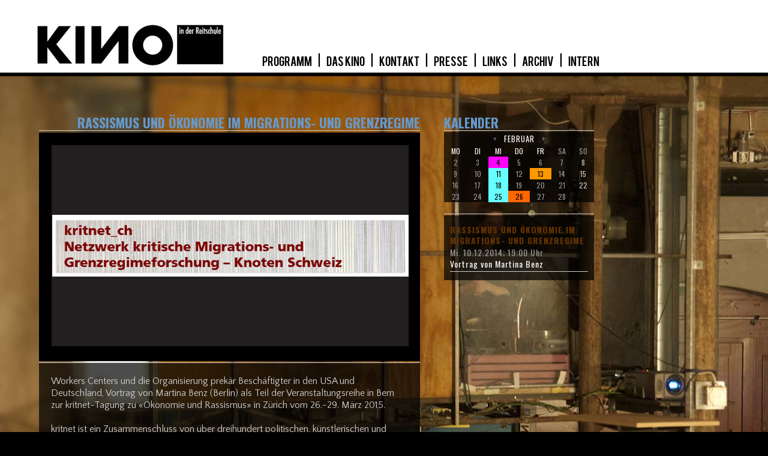

--- FILE ---
content_type: text/html; charset=utf-8
request_url: http://www.kino.reitschule.ch/reitschule/kino/?a=zyklus&id=60
body_size: 2145
content:
<?

function get1fromtable($t,$w){
    global $sqli;
    $sql="SELECT * FROM $t WHERE $w LIMIT 1"; 
	$result=mysqli_query($sqli,$sql);
	if (mysqli_num_rows($result)!=0){
		$res= mysqli_fetch_assoc($result);
		
		return($res);
	} else {
		return false;
	}
}

function getfromtable($t,$w){
    global $sqli;
    $res=array();
	$sql="SELECT * FROM $t WHERE $w"; 
	$result=mysqli_query($sqli,$sql);
	//echo $sql;
	if (mysqli_num_rows($result)!=0){
		while ($r= mysqli_fetch_assoc($result)){
			$res[]=$r;
		}
		
		return($res);
	} else {
		return false;
	}
}

function getfromselect($s){
    global $sqli;
    $res=array();
	$sql=$s; 
	$result=mysqli_query($sqli,$sql);
	//echo $sql;
	if (mysqli_num_rows($result)!=0){
		while ($r= mysqli_fetch_assoc($result)){
			$res[]=$r;
		}
		
		return($res);
	} else {
		return false;
	}
}

function getfromtablebyid($t,$w){
    global $sqli;
    $res=array();
	$sql="SELECT * FROM $t WHERE $w"; 
	$result=mysqli_query($sqli,$sql);
	if (mysqli_num_rows($result)!=0){
		while ($r= mysqli_fetch_assoc($result)){
			$res[$r['id']]=$r;
		}
		
		return($res);
	} else {
		return false;
	}
}



?>
<!DOCTYPE html>
<html class="hg">
	<head>
		<title>kino in der reitschule</title>
		<meta http-equiv="Content-Type" content="text/html; charset=utf-8" />
<link href="css/filme.css" rel="stylesheet" type="text/css" />
<link href="http://fonts.googleapis.com/css?family=Oswald:700,400" rel="stylesheet" type="text/css" />
<link href="http://fonts.googleapis.com/css?family=Quattrocento+Sans:400,400italic,700,700italic" rel="stylesheet" type="text/css" />
<link rel="icon" href="img/signet.png" type="image/png" />
<script type="text/javascript">
	function hintergrundbild(n){
		el=document.body;
		el.style.backgroundImage = 'url('+n+')';
		el=document.getElementById('zykfoto');
		if (el!=null) el.style.backgroundImage = 'url(zyklenbilder//2.jpg)';
	}
</script>
</head>
<body id="thebody" class="hg" onload="hintergrundbild('hintergrundbilder/kf/10.jpg')">
<nav>
	<a href="./" class="none"><img src="img/kinologo.jpg" alt="kinologo" width="314" height="70" /></a>
	<img src="img/nix.gif" alt=" " width="55" height="1" />
	<span class="nobr"> <a href="?a=liste" class="bl"> &nbsp; PROGRAMM &nbsp; </a> &nbsp; | &nbsp;  <a href="?a=spage&amp;name=geschichte" class="bl"> &nbsp; DAS KINO &nbsp; </a> &nbsp; | &nbsp;  <a href="?a=spage&amp;name=kontakt" class="bl"> &nbsp; KONTAKT &nbsp; </a> &nbsp; | &nbsp;  <a href="?a=spage&amp;name=presse" class="bl"> &nbsp; PRESSE &nbsp; </a> &nbsp; | &nbsp;  <a href="?a=spage&amp;name=links" class="bl"> &nbsp; LINKS &nbsp; </a> &nbsp; | &nbsp;  <a href="?a=liste&amp;ar=1" class="bl"> &nbsp; ARCHIV &nbsp; </a> &nbsp; | &nbsp;  <a href="http://kino.reitschule.ch/reitschule/kino/intern/index.shtml" class="bl">&nbsp; INTERN &nbsp;</a></span>
</nav>
<div class="clear-l">
	&nbsp;
</div>
<div class="black">
</div>


	<div class="space"> </div>
	<div class="clear-l">
	&nbsp;
	</div>


	
	
	
	<article>	
	<section>
			<h1 class="titel">Rassismus und Ökonomie im Migrations- und Grenzregime</h1>
			<hr>
			<div class="boxB">
				<table>
			<tr>				
				<td><img src="zyklenbilder/00060/1.jpg" alt="Rassismus und Ökonomie im Migrations- und Grenzregime" width="595" height="335" border="0" /></td></tr>
				</table>
			</div>
		<div class="clear-l">
	</div>
		<div class="pxl"> <br />
	</div>
		<div class="clear-l">
	</div>
		<div class="box-solid">
		<span class="txt-flm2">Workers Centers und die Organisierung prekär Beschäftigter in den USA und Deutschland, Vortrag von Martina Benz (Berlin) als Teil der Veranstaltungsreihe in Bern zur kritnet-Tagung zu «Ökonomie und Rassismus» in Zürich vom 26.-29. März 2015.
<br /><br />
kritnet ist ein Zusammenschluss von über dreihundert politischen, künstlerischen und kritisch forschenden AktivistInnen in Deutschland, der Schweiz, Österreich, Grossbritannien und Italien, die sich seit 2008 kollektiv mit den aktuellen Entwicklungen des europäischen Migrations- und Grenzregimes auseinandersetzen. Ziel von kritnet ist es, politische Praxis und kollektive Wissensproduktion zu verbinden.
<br /><br />
Weitere Informationen unter <a href="http://www.kritnet.ch" target="_blank">www.kritnet.ch</a></span>
	</div>
	</section>
	</article>
		
	<article>		
		<aside>
			<h1>Kalender</h1>
		<hr>
		<table class="monat">
			<tbody>
			<tr>
<td class="monatsname" colspan="7"><a href="?a=zyklus&id=60&amp;kaldat=2026-01-01">&nbsp; &lt; &nbsp;</a> Februar <a href="?a=zyklus&id=60&amp;kaldat=2026-03-01">&nbsp; &gt; &nbsp;</a></td>
</tr>
<tr>
<td class="wochentag">MO</td>
<td class="wochentag">DI</td>
<td class="wochentag">MI</td>
<td class="wochentag">DO</td>
<td class="wochentag">FR</td>
<td class="wochentag-wochenende">SA</td>
<td class="wochentag-wochenende">SO</td>
</tr><tr><td class="werktag">2</td><td class="werktag">3</td><td class="zf4"><a href="?detail&id=	1828" class="zl4">4</a></td><td class="werktag">5</td><td class="werktag">6</td><td class="werktag">7</td><td class="wochenende">8</td></tr>
<tr><td class="werktag">9</td><td class="werktag">10</td><td class="zf10"><a href="?detail&id=	1829" class="zl10">11</a></td><td class="werktag">12</td><td class="zf2"><a href="?detail&id=	1833" class="zl2">13</a></td><td class="werktag">14</td><td class="wochenende">15</td></tr>
<tr><td class="werktag">16</td><td class="werktag">17</td><td class="zf10"><a href="?detail&id=	1830" class="zl10">18</a></td><td class="werktag">19</td><td class="werktag">20</td><td class="werktag">21</td><td class="wochenende">22</td></tr>
<tr><td class="werktag">23</td><td class="werktag">24</td><td class="zf10"><a href="?detail&id=	1831" class="zl10">25</a></td><td class="zf9"><a href="?detail&id=	1832" class="zl9">26</a></td><td class="werktag">27</td><td class="werktag">28</td><td class="wochenende"></td></tr>
			</tbody>
		</table>
		<br />	
		<hr>
		<div class="trans">
			    
			<h3 class="zf3"><a href="?a=zyklus&amp;id=60" class="zr3">Rassismus und Ökonomie im Migrations- und Grenzregime</a></h3>
			
				<span class="navbb">Mi. 10.12.2014; 19:00 Uhr<br />
			<a href="?a=detail&amp;id=240" class="n2">Vortrag von Martina Benz</a></span>
			<hr class="pxl3">
			    
		</div>
	</aside>
	<div class="clear-both">
		&nbsp;
	</div>
</article><br />
</body>
</html>